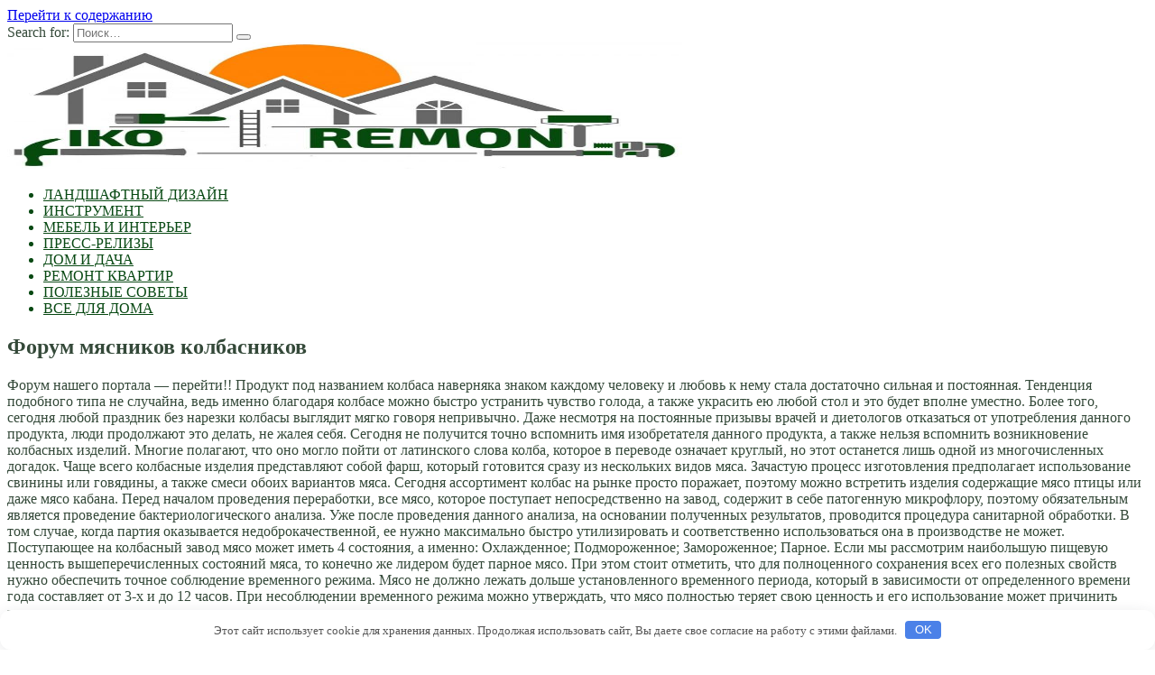

--- FILE ---
content_type: text/html; charset=UTF-8
request_url: http://thebloodhoundgang.ru/raznoe/forym-miasnikov-kolbasnikov.html
body_size: 30676
content:
<!doctype html>
<html lang="ru-RU">
<head>
	<meta charset="UTF-8">
	<meta name="viewport" content="width=device-width, initial-scale=1">

	<title>Форум мясников колбасников &#8212; thebloodhoundgang</title>
<link rel='dns-prefetch' href='//fonts.googleapis.com' />
<link rel='dns-prefetch' href='//s.w.org' />
<link rel='stylesheet' id='wp-block-library-css'  href='http://thebloodhoundgang.ru/wp-includes/css/dist/block-library/style.min.css'  media='all' />
<link rel='stylesheet' id='wp-block-library-theme-css'  href='http://thebloodhoundgang.ru/wp-includes/css/dist/block-library/theme.min.css'  media='all' />
<link rel='stylesheet' id='google-fonts-css'  href='https://fonts.googleapis.com/css?family=Montserrat%3A400%2C400i%2C700&#038;subset=cyrillic&#038;display=swap'  media='all' />
<link rel='stylesheet' id='reboot-style-css'  href='http://thebloodhoundgang.ru/wp-content/themes/reboot/assets/css/style.min.css'  media='all' />
<script  src='http://thebloodhoundgang.ru/wp-includes/js/jquery/jquery.js'></script>
<script  src='http://thebloodhoundgang.ru/wp-includes/js/jquery/jquery-migrate.min.js'></script>
<link rel="canonical" href="http://thebloodhoundgang.ru/raznoe/forym-miasnikov-kolbasnikov.html" />
<style>.pseudo-clearfy-link { color: #008acf; cursor: pointer;}.pseudo-clearfy-link:hover { text-decoration: none;}</style><link rel="preload" href="http://thebloodhoundgang.ru/wp-content/themes/reboot/assets/fonts/wpshop-core.ttf" as="font" crossorigin><script>var fixed_main_menu = 'yes';</script>
    <style>.post-card--small .post-card__thumbnail img{border-radius: 6px}.post-card--vertical .post-card__thumbnail img, .post-card--vertical .post-card__thumbnail a:before{border-radius: 6px}.post-card--horizontal .post-card__thumbnail img{border-radius: 6px}.post-card--standard .post-card__thumbnail img, .post-card--standard .post-card__thumbnail a:before{border-radius: 6px}body{color:#344939}::selection, .card-slider__category, .card-slider-container .swiper-pagination-bullet-active, .post-card--grid .post-card__thumbnail:before, .post-card:not(.post-card--small) .post-card__thumbnail a:before, .post-card:not(.post-card--small) .post-card__category,  .post-box--high .post-box__category span, .post-box--wide .post-box__category span, .page-separator, .pagination .nav-links .page-numbers:not(.dots):not(.current):before, .btn, .btn-primary:hover, .btn-primary:not(:disabled):not(.disabled).active, .btn-primary:not(:disabled):not(.disabled):active, .show>.btn-primary.dropdown-toggle, .comment-respond .form-submit input, .page-links__item{background-color:#084913}.entry-image--big .entry-image__body .post-card__category a, .home-text ul:not([class])>li:before, .page-content ul:not([class])>li:before, .taxonomy-description ul:not([class])>li:before, .widget-area .widget_categories ul.menu li a:before, .widget-area .widget_categories ul.menu li span:before, .widget-area .widget_categories>ul li a:before, .widget-area .widget_categories>ul li span:before, .widget-area .widget_nav_menu ul.menu li a:before, .widget-area .widget_nav_menu ul.menu li span:before, .widget-area .widget_nav_menu>ul li a:before, .widget-area .widget_nav_menu>ul li span:before, .page-links .page-numbers:not(.dots):not(.current):before, .page-links .post-page-numbers:not(.dots):not(.current):before, .pagination .nav-links .page-numbers:not(.dots):not(.current):before, .pagination .nav-links .post-page-numbers:not(.dots):not(.current):before, .entry-image--full .entry-image__body .post-card__category a, .entry-image--fullscreen .entry-image__body .post-card__category a, .entry-image--wide .entry-image__body .post-card__category a{background-color:#084913}.comment-respond input:focus, select:focus, textarea:focus, .post-card--grid.post-card--thumbnail-no, .post-card--standard:after, .post-card--related.post-card--thumbnail-no:hover, .spoiler-box, .btn-primary, .btn-primary:hover, .btn-primary:not(:disabled):not(.disabled).active, .btn-primary:not(:disabled):not(.disabled):active, .show>.btn-primary.dropdown-toggle, .inp:focus, .entry-tag:focus, .entry-tag:hover, .search-screen .search-form .search-field:focus, .entry-content ul:not([class])>li:before, .text-content ul:not([class])>li:before, .page-content ul:not([class])>li:before, .taxonomy-description ul:not([class])>li:before, .entry-content blockquote,
        .input:focus, input[type=color]:focus, input[type=date]:focus, input[type=datetime-local]:focus, input[type=datetime]:focus, input[type=email]:focus, input[type=month]:focus, input[type=number]:focus, input[type=password]:focus, input[type=range]:focus, input[type=search]:focus, input[type=tel]:focus, input[type=text]:focus, input[type=time]:focus, input[type=url]:focus, input[type=week]:focus, select:focus, textarea:focus{border-color:#084913 !important}.post-card--small .post-card__category, .post-card__author:before, .post-card__comments:before, .post-card__date:before, .post-card__like:before, .post-card__views:before, .entry-author:before, .entry-date:before, .entry-time:before, .entry-views:before, .entry-content ol:not([class])>li:before, .text-content ol:not([class])>li:before, .entry-content blockquote:before, .spoiler-box__title:after, .search-icon:hover:before, .search-form .search-submit:hover:before, .star-rating-item.hover,
        .comment-list .bypostauthor>.comment-body .comment-author:after,
        .breadcrumb a, .breadcrumb span,
        .search-screen .search-form .search-submit:before, 
        .star-rating--score-1:not(.hover) .star-rating-item:nth-child(1),
        .star-rating--score-2:not(.hover) .star-rating-item:nth-child(1), .star-rating--score-2:not(.hover) .star-rating-item:nth-child(2),
        .star-rating--score-3:not(.hover) .star-rating-item:nth-child(1), .star-rating--score-3:not(.hover) .star-rating-item:nth-child(2), .star-rating--score-3:not(.hover) .star-rating-item:nth-child(3),
        .star-rating--score-4:not(.hover) .star-rating-item:nth-child(1), .star-rating--score-4:not(.hover) .star-rating-item:nth-child(2), .star-rating--score-4:not(.hover) .star-rating-item:nth-child(3), .star-rating--score-4:not(.hover) .star-rating-item:nth-child(4),
        .star-rating--score-5:not(.hover) .star-rating-item:nth-child(1), .star-rating--score-5:not(.hover) .star-rating-item:nth-child(2), .star-rating--score-5:not(.hover) .star-rating-item:nth-child(3), .star-rating--score-5:not(.hover) .star-rating-item:nth-child(4), .star-rating--score-5:not(.hover) .star-rating-item:nth-child(5){color:#084913}.entry-content a:not(.wp-block-button__link), .entry-content a:not(.wp-block-button__link):visited, .spanlink, .comment-reply-link, .pseudo-link, .widget_calendar a, .widget_recent_comments a, .child-categories ul li a{color:#a5a5a5}.child-categories ul li a{border-color:#a5a5a5}a:hover, a:focus, a:active, .spanlink:hover, .entry-content a:not(.wp-block-button__link):hover, .entry-content a:not(.wp-block-button__link):focus, .entry-content a:not(.wp-block-button__link):active, .top-menu ul li>span:hover, .main-navigation ul li a:hover, .main-navigation ul li span:hover, .footer-navigation ul li a:hover, .footer-navigation ul li span:hover, .comment-reply-link:hover, .pseudo-link:hover, .child-categories ul li a:hover{color:#ff8305}.top-menu>ul>li>a:before, .top-menu>ul>li>span:before{background:#ff8305}.child-categories ul li a:hover, .post-box--no-thumb a:hover{border-color:#ff8305}.post-box--card:hover{box-shadow: inset 0 0 0 1px #ff8305}.post-box--card:hover{-webkit-box-shadow: inset 0 0 0 1px #ff8305}.main-navigation, .footer-navigation, .footer-navigation .removed-link, .main-navigation .removed-link, .main-navigation ul li>a, .footer-navigation ul li>a{color:#084913}.site-logotype img{max-height:140px}</style>

<meta name="keywords" content="" />
<meta name="description" content="Форум нашего портала - перейти!! Продукт под названием колбаса наверняка знаком каждому человеку и любовь к нему стала достаточно сильная и постоянная. Тенденци..." />
<link rel="icon" href="http://thebloodhoundgang.ru/wp-content/uploads/2023/06/cropped-apppp-32x32.jpg" sizes="32x32" />
<link rel="icon" href="http://thebloodhoundgang.ru/wp-content/uploads/2023/06/cropped-apppp-192x192.jpg" sizes="192x192" />
<link rel="apple-touch-icon" href="http://thebloodhoundgang.ru/wp-content/uploads/2023/06/cropped-apppp-180x180.jpg" />
<meta name="msapplication-TileImage" content="http://thebloodhoundgang.ru/wp-content/uploads/2023/06/cropped-apppp-270x270.jpg" />
<style>.clearfy-cookie { position:fixed; left:0; right:0; bottom:0; padding:12px; color:#555555; background:#ffffff; box-shadow:0 3px 20px -5px rgba(41, 44, 56, 0.2); z-index:9999; font-size: 13px; border-radius: 12px; transition: .3s; }.clearfy-cookie--left { left: 20px; bottom: 20px; right: auto; max-width: 400px; margin-right: 20px; }.clearfy-cookie--right { left: auto; bottom: 20px; right: 20px; max-width: 400px; margin-left: 20px; }.clearfy-cookie.clearfy-cookie-hide { transform: translateY(150%) translateZ(0); opacity: 0; }.clearfy-cookie-container { max-width:1170px; margin:0 auto; text-align:center; }.clearfy-cookie-accept { background:#4b81e8; color:#fff; border:0; padding:.2em .8em; margin: 0 0 0 .5em; font-size: 13px; border-radius: 4px; cursor: pointer; }.clearfy-cookie-accept:hover,.clearfy-cookie-accept:focus { opacity: .9; }</style>    </head>

<body class="post-template-default single single-post postid-23 single-format-standard wp-embed-responsive sidebar-right">



<div id="page" class="site">
    <a class="skip-link screen-reader-text" href="#content">Перейти к содержанию</a>

    <div class="search-screen-overlay js-search-screen-overlay"></div>
    <div class="search-screen js-search-screen">
        
<form role="search" method="get" class="search-form" action="http://thebloodhoundgang.ru/">
    <label>
        <span class="screen-reader-text">Search for:</span>
        <input type="search" class="search-field" placeholder="Поиск…" value="" name="s">
    </label>
    <button type="submit" class="search-submit"></button>
</form>    </div>

    

<header id="masthead" class="site-header full" itemscope itemtype="http://schema.org/WPHeader">
    <div class="site-header-inner full">

        <div class="humburger js-humburger"><span></span><span></span><span></span></div>

        
<div class="site-branding">

    <div class="site-logotype"><a href="http://thebloodhoundgang.ru/"><img src="http://thebloodhoundgang.ru/wp-content/uploads/2023/06/apppp.jpg" width="748" height="361" alt="thebloodhoundgang"></a></div></div><!-- .site-branding -->
    </div>
</header><!-- #masthead -->


    
    
    <nav id="site-navigation" class="main-navigation full" itemscope itemtype="http://schema.org/SiteNavigationElement">
        <div class="main-navigation-inner full">
            <div class="menu-2prprpr-container"><ul id="header_menu" class="menu"><li id="menu-item-5306" class="menu-item menu-item-type-taxonomy menu-item-object-category menu-item-5306"><a href="http://thebloodhoundgang.ru/landshaftnyj-dizajn">ЛАНДШАФТНЫЙ ДИЗАЙН</a></li>
<li id="menu-item-5307" class="menu-item menu-item-type-taxonomy menu-item-object-category menu-item-5307"><a href="http://thebloodhoundgang.ru/instrument">ИНСТРУМЕНТ</a></li>
<li id="menu-item-5308" class="menu-item menu-item-type-taxonomy menu-item-object-category menu-item-5308"><a href="http://thebloodhoundgang.ru/mebel-i-interer">МЕБЕЛЬ И ИНТЕРЬЕР</a></li>
<li id="menu-item-5309" class="menu-item menu-item-type-taxonomy menu-item-object-category menu-item-5309"><a href="http://thebloodhoundgang.ru/press-relizy">ПРЕСС-РЕЛИЗЫ</a></li>
<li id="menu-item-5310" class="menu-item menu-item-type-taxonomy menu-item-object-category menu-item-5310"><a href="http://thebloodhoundgang.ru/dom-i-dacha">ДОМ И ДАЧА</a></li>
<li id="menu-item-5311" class="menu-item menu-item-type-taxonomy menu-item-object-category menu-item-5311"><a href="http://thebloodhoundgang.ru/remont-kvartir">РЕМОНТ КВАРТИР</a></li>
<li id="menu-item-5312" class="menu-item menu-item-type-taxonomy menu-item-object-category menu-item-5312"><a href="http://thebloodhoundgang.ru/poleznye-sovety">ПОЛЕЗНЫЕ СОВЕТЫ</a></li>
<li id="menu-item-5313" class="menu-item menu-item-type-taxonomy menu-item-object-category menu-item-5313"><a href="http://thebloodhoundgang.ru/vse-dlya-doma">ВСЕ ДЛЯ ДОМА</a></li>
</ul></div>        </div>
    </nav><!-- #site-navigation -->

    

    <div class="mobile-menu-placeholder js-mobile-menu-placeholder"></div>
    
	
    <div id="content" class="site-content fixed">

        
        <div class="site-content-inner">
    
        
        <div id="primary" class="content-area" itemscope itemtype="http://schema.org/Article">
            <main id="main" class="site-main article-card">

                
<article id="post-23" class="article-post post-23 post type-post status-publish format-standard  category-raznoe">

    
        
                                <h1 class="entry-title" itemprop="headline">Форум мясников колбасников</h1>
                    
                    <div class="social-buttons"><span class="social-button social-button--vkontakte" data-social="vkontakte" data-image=""></span><span class="social-button social-button--facebook" data-social="facebook"></span><span class="social-button social-button--telegram" data-social="telegram"></span><span class="social-button social-button--odnoklassniki" data-social="odnoklassniki"></span><span class="social-button social-button--twitter" data-social="twitter"></span><span class="social-button social-button--sms" data-social="sms"></span><span class="social-button social-button--whatsapp" data-social="whatsapp"></span></div>        
        
    
    
    
    <div class="entry-content" itemprop="articleBody">
        <p> Форум нашего портала &#8212; перейти!! Продукт под названием колбаса наверняка знаком каждому человеку и любовь к нему стала достаточно сильная и постоянная. Тенденция подобного типа не случайна, ведь именно благодаря колбасе можно быстро устранить чувство голода, а также <span id="more-23"></span>украсить ею любой стол и это будет вполне уместно. Более того, сегодня любой праздник без нарезки колбасы выглядит мягко говоря непривычно. Даже несмотря на постоянные призывы врачей и диетологов отказаться от употребления данного продукта, люди продолжают это делать, не жалея себя. Сегодня не получится точно вспомнить имя изобретателя данного продукта, а также нельзя вспомнить возникновение колбасных изделий. Многие полагают, что оно могло пойти от латинского слова колба, которое в переводе означает круглый, но этот останется лишь одной из многочисленных догадок. Чаще всего колбасные изделия представляют собой фарш, который готовится сразу из нескольких видов мяса. Зачастую процесс изготовления предполагает использование свинины или говядины, а также смеси обоих вариантов мяса. Сегодня ассортимент колбас на рынке просто поражает, поэтому можно встретить изделия содержащие мясо птицы или даже мясо кабана. Перед началом проведения переработки, все мясо, которое поступает непосредственно на завод, содержит в себе патогенную микрофлору, поэтому обязательным является проведение бактериологического анализа. Уже после проведения данного анализа, на основании полученных результатов, проводится процедура санитарной обработки. В том случае, когда партия оказывается недоброкачественной, ее нужно максимально быстро утилизировать и соответственно использоваться она в производстве не может. Поступающее на колбасный завод мясо может иметь 4 состояния, а именно: Охлажденное; Подмороженное; Замороженное; Парное. Если мы рассмотрим наибольшую пищевую ценность вышеперечисленных состояний мяса, то конечно же лидером будет парное мясо. При этом стоит отметить, что для полноценного сохранения всех его полезных свойств нужно обеспечить точное соблюдение временного режима. Мясо не должно лежать дольше установленного временного периода, который в зависимости от определенного времени года составляет от 3-х и до 12 часов. При несоблюдении временного режима можно утверждать, что мясо полностью теряет свою ценность и его использование может причинить вред для человеческого здоровья.<br />
 Источник: <noindex><a href="http://promanimal.ru/stati/3827-forum-myasnikov-kolbasnikov.html" target="_blank" rel="nofollow noopener noreferrer">muzei.club</a></noindex></p>    </div><!-- .entry-content -->

</article>








    <div class="entry-social">
		
        		<div class="social-buttons"><span class="social-button social-button--vkontakte" data-social="vkontakte" data-image=""></span><span class="social-button social-button--facebook" data-social="facebook"></span><span class="social-button social-button--telegram" data-social="telegram"></span><span class="social-button social-button--odnoklassniki" data-social="odnoklassniki"></span><span class="social-button social-button--twitter" data-social="twitter"></span><span class="social-button social-button--sms" data-social="sms"></span><span class="social-button social-button--whatsapp" data-social="whatsapp"></span></div>            </div>





    <meta itemprop="author" content="admin">
<meta itemscope itemprop="mainEntityOfPage" itemType="https://schema.org/WebPage" itemid="http://thebloodhoundgang.ru/raznoe/forym-miasnikov-kolbasnikov.html" content="Форум мясников колбасников">
    <meta itemprop="dateModified" content="2023-05-25">
    <meta itemprop="datePublished" content="2023-05-25T21:46:58+03:00">
<div itemprop="publisher" itemscope itemtype="https://schema.org/Organization" style="display: none;"><div itemprop="logo" itemscope itemtype="https://schema.org/ImageObject"><img itemprop="url image" src="http://thebloodhoundgang.ru/wp-content/uploads/2023/06/apppp.jpg" alt="thebloodhoundgang"></div><meta itemprop="name" content="thebloodhoundgang"><meta itemprop="telephone" content="thebloodhoundgang"><meta itemprop="address" content="http://thebloodhoundgang.ru"></div>
            </main><!-- #main -->
        </div><!-- #primary -->

        
<aside id="secondary" class="widget-area" itemscope itemtype="http://schema.org/WPSideBar">
    <div class="sticky-sidebar js-sticky-sidebar">

        
        <div id="execphp-6" class="widget widget_execphp">			<div class="execphpwidget"><!--812fa16c--><!--812fa16c--><script async="async" src="https://w.uptolike.com/widgets/v1/zp.js?pid=lffad2b1a047217028053ddc3f6d2b4e70dc08a574" type="text/javascript"></script></div>
		</div><div id="wpshop_widget_articles-3" class="widget widget_wpshop_widget_articles"><div class="widget-articles">
<article class="post-card post-card--vertical">
      <div class="post-card__thumbnail">
            <a href="http://thebloodhoundgang.ru/dom-i-dacha/kak-pravilno-yteplit-fyndament.html" target="_blank">
                <img width="335" height="220" src="http://thebloodhoundgang.ru/wp-content/uploads/2023/06/kak-pravilno-uteplit-fundament-d9acef1-335x220.jpg" class="attachment-reboot_small size-reboot_small wp-post-image" alt="" />
                            </a>
        </div>
    
    <div class="post-card__body">
        <div class="post-card__title"><a href="http://thebloodhoundgang.ru/dom-i-dacha/kak-pravilno-yteplit-fyndament.html">Как правильно утеплить фундамент</a></div>

        
            </div>
</article>
<article class="post-card post-card--vertical">
      <div class="post-card__thumbnail">
            <a href="http://thebloodhoundgang.ru/vse-dlya-doma/podbiraem-korpysnyu-mebel.html" target="_blank">
                <img width="335" height="220" src="http://thebloodhoundgang.ru/wp-content/uploads/2023/06/podbiraem-korpusnuju-mebel-ccb471e-335x220.jpg" class="attachment-reboot_small size-reboot_small wp-post-image" alt="" />
                            </a>
        </div>
    
    <div class="post-card__body">
        <div class="post-card__title"><a href="http://thebloodhoundgang.ru/vse-dlya-doma/podbiraem-korpysnyu-mebel.html">Подбираем корпусную мебель</a></div>

        
            </div>
</article>
<article class="post-card post-card--vertical">
      <div class="post-card__thumbnail">
            <a href="http://thebloodhoundgang.ru/dom-i-dacha/na-chto-nyjno-obrashat-vnimanie-pered-byreniem-skvajiny-na-ychastke.html" target="_blank">
                <img width="335" height="220" src="http://thebloodhoundgang.ru/wp-content/uploads/2023/06/na-chto-nuzhno-obrashhat-vnimanie-pered-bureniem-skvazhiny-na-uchastke-d46882c-335x220.jpg" class="attachment-reboot_small size-reboot_small wp-post-image" alt="" />
                            </a>
        </div>
    
    <div class="post-card__body">
        <div class="post-card__title"><a href="http://thebloodhoundgang.ru/dom-i-dacha/na-chto-nyjno-obrashat-vnimanie-pered-byreniem-skvajiny-na-ychastke.html">На что нужно обращать внимание перед бурением скважины на участке?</a></div>

        
            </div>
</article>
<article class="post-card post-card--vertical">
      <div class="post-card__thumbnail">
            <a href="http://thebloodhoundgang.ru/dom-i-dacha/zachem-ochishat-septicheskie-sistemy.html" target="_blank">
                <img width="335" height="220" src="http://thebloodhoundgang.ru/wp-content/uploads/2023/06/zachem-ochishhat-septicheskie-sistemy-2f47687-335x220.jpg" class="attachment-reboot_small size-reboot_small wp-post-image" alt="" />
                            </a>
        </div>
    
    <div class="post-card__body">
        <div class="post-card__title"><a href="http://thebloodhoundgang.ru/dom-i-dacha/zachem-ochishat-septicheskie-sistemy.html">Зачем очищать септические системы</a></div>

        
            </div>
</article></div></div><div id="categories-3" class="widget widget_categories"><div class="widget-header">Рубрики</div>		<ul>
				<li class="cat-item cat-item-42"><a href="http://thebloodhoundgang.ru/vse-dlya-doma">ВСЕ ДЛЯ ДОМА</a>
</li>
	<li class="cat-item cat-item-43"><a href="http://thebloodhoundgang.ru/dom-i-dacha">ДОМ И ДАЧА</a>
</li>
	<li class="cat-item cat-item-44"><a href="http://thebloodhoundgang.ru/instrument">ИНСТРУМЕНТ</a>
</li>
	<li class="cat-item cat-item-45"><a href="http://thebloodhoundgang.ru/landshaftnyj-dizajn">ЛАНДШАФТНЫЙ ДИЗАЙН</a>
</li>
	<li class="cat-item cat-item-46"><a href="http://thebloodhoundgang.ru/mebel-i-interer">МЕБЕЛЬ И ИНТЕРЬЕР</a>
</li>
	<li class="cat-item cat-item-47"><a href="http://thebloodhoundgang.ru/poleznye-sovety">ПОЛЕЗНЫЕ СОВЕТЫ</a>
</li>
	<li class="cat-item cat-item-48"><a href="http://thebloodhoundgang.ru/press-relizy">ПРЕСС-РЕЛИЗЫ</a>
</li>
	<li class="cat-item cat-item-1"><a href="http://thebloodhoundgang.ru/raznoe">Разное</a>
</li>
	<li class="cat-item cat-item-49"><a href="http://thebloodhoundgang.ru/remont-kvartir">РЕМОНТ КВАРТИР</a>
</li>
		</ul>
			</div><div id="execphp-4" class="widget widget_execphp">			<div class="execphpwidget">  <center><!--4ff32363--><!--4ff32363--><script async="async" src="https://w.uptolike.com/widgets/v1/zp.js?pid=tlfad2b1a047217028053ddc3f6d2b4e70dc08a574" type="text/javascript"></script></center></div>
		</div>
        
    </div>
</aside><!-- #secondary -->

    
    <div id="related-posts" class="related-posts fixed"><div class="related-posts__header"> </div><div class="post-cards post-cards--vertical">
<div class="post-card post-card--related">
    <div class="post-card__thumbnail"><a href="http://thebloodhoundgang.ru/raznoe/kak-ozhivit-foto-onlajn-besplatno.html"><img width="335" height="220" src="http://thebloodhoundgang.ru/wp-content/uploads/2024/12/8a0faa1b03a6eabfbe8f9411bbbda93095824f6c-335x220.png" class="attachment-reboot_small size-reboot_small wp-post-image" alt="Как оживить фото онлайн бесплатно" /></a></div><div class="post-card__title"><a href="http://thebloodhoundgang.ru/raznoe/kak-ozhivit-foto-onlajn-besplatno.html">Как оживить фото онлайн бесплатно</a></div>
</div>

<div class="post-card post-card--related">
    <div class="post-card__thumbnail"><a href="http://thebloodhoundgang.ru/raznoe/kak-obrezat-pesnju-dlya-ajfona-na-zvonok.html"><img width="335" height="220" src="http://thebloodhoundgang.ru/wp-content/uploads/2024/12/ff06bd837c8b176b7b554f8575551847d97ec3b4-335x220.png" class="attachment-reboot_small size-reboot_small wp-post-image" alt="Как обрезать песню для Айфона на звонок" /></a></div><div class="post-card__title"><a href="http://thebloodhoundgang.ru/raznoe/kak-obrezat-pesnju-dlya-ajfona-na-zvonok.html">Как обрезать песню для Айфона на звонок</a></div>
</div>

<div class="post-card post-card--related">
    <div class="post-card__thumbnail"><a href="http://thebloodhoundgang.ru/raznoe/kak-obojti-ogranichenie-na-razdachu-interneta-mts.html"><img width="335" height="220" src="http://thebloodhoundgang.ru/wp-content/uploads/2024/12/99cc850b5a4d81aa7423e8e66c09308d5015f5f8-335x220.png" class="attachment-reboot_small size-reboot_small wp-post-image" alt="Как обойти ограничение на раздачу интернета МТС" /></a></div><div class="post-card__title"><a href="http://thebloodhoundgang.ru/raznoe/kak-obojti-ogranichenie-na-razdachu-interneta-mts.html">Как обойти ограничение на раздачу интернета МТС</a></div>
</div>
</div></div>

</div><!--.site-content-inner-->


</div><!--.site-content-->





<div class="site-footer-container ">

    

    <footer id="colophon" class="site-footer site-footer--style-gray full">
        <div class="site-footer-inner fixed">

            
            
<div class="footer-bottom">
    <div class="footer-info">
        © 2026 thebloodhoundgang
	        </div>

    </div>
        </div>
    </footer><!--.site-footer-->
</div>


    <button type="button" class="scrolltop js-scrolltop"></button>

</div><!-- #page -->

<script>var pseudo_links = document.querySelectorAll(".pseudo-clearfy-link");for (var i=0;i<pseudo_links.length;i++ ) { pseudo_links[i].addEventListener("click", function(e){   window.open( e.target.getAttribute("data-uri") ); }); }</script><script type='text/javascript'>
/* <![CDATA[ */
var settings_array = {"rating_text_average":"\u0441\u0440\u0435\u0434\u043d\u0435\u0435","rating_text_from":"\u0438\u0437","lightbox_display":"1","sidebar_fixed":"1"};
var wps_ajax = {"url":"http:\/\/thebloodhoundgang.ru\/wp-admin\/admin-ajax.php","nonce":"aad35709d2"};
/* ]]> */
</script>
<script  src='http://thebloodhoundgang.ru/wp-content/themes/reboot/assets/js/scripts.min.js'></script>
<script  src='http://thebloodhoundgang.ru/wp-includes/js/comment-reply.min.js'></script>
<div id="clearfy-cookie" class="clearfy-cookie clearfy-cookie-hide clearfy-cookie--bottom">  <div class="clearfy-cookie-container">   Этот сайт использует cookie для хранения данных. Продолжая использовать сайт, Вы даете свое согласие на работу с этими файлами.   <button id="clearfy-cookie-accept" class="clearfy-cookie-accept">OK</button>  </div></div><script>var cookie_clearfy_hide = document.cookie.replace(/(?:(?:^|.*;\s*)clearfy_cookie_hide\s*\=\s*([^;]*).*$)|^.*$/, "$1");if ( ! cookie_clearfy_hide.length ) {  document.getElementById("clearfy-cookie").classList.remove("clearfy-cookie-hide");} document.getElementById("clearfy-cookie-accept").onclick = function() { document.getElementById("clearfy-cookie").className += " clearfy-cookie-hide"; var clearfy_cookie_date = new Date(new Date().getTime() + 31536000 * 1000); document.cookie = "clearfy_cookie_hide=yes; path=/; expires=" + clearfy_cookie_date.toUTCString(); setTimeout(function() { document.getElementById("clearfy-cookie").parentNode.removeChild( document.getElementById("clearfy-cookie") ); }, 300);}</script>


</body>
</html>

--- FILE ---
content_type: application/javascript;charset=utf-8
request_url: https://w.uptolike.com/widgets/v1/version.js?cb=cb__utl_cb_share_1768647539346916
body_size: 396
content:
cb__utl_cb_share_1768647539346916('1ea92d09c43527572b24fe052f11127b');